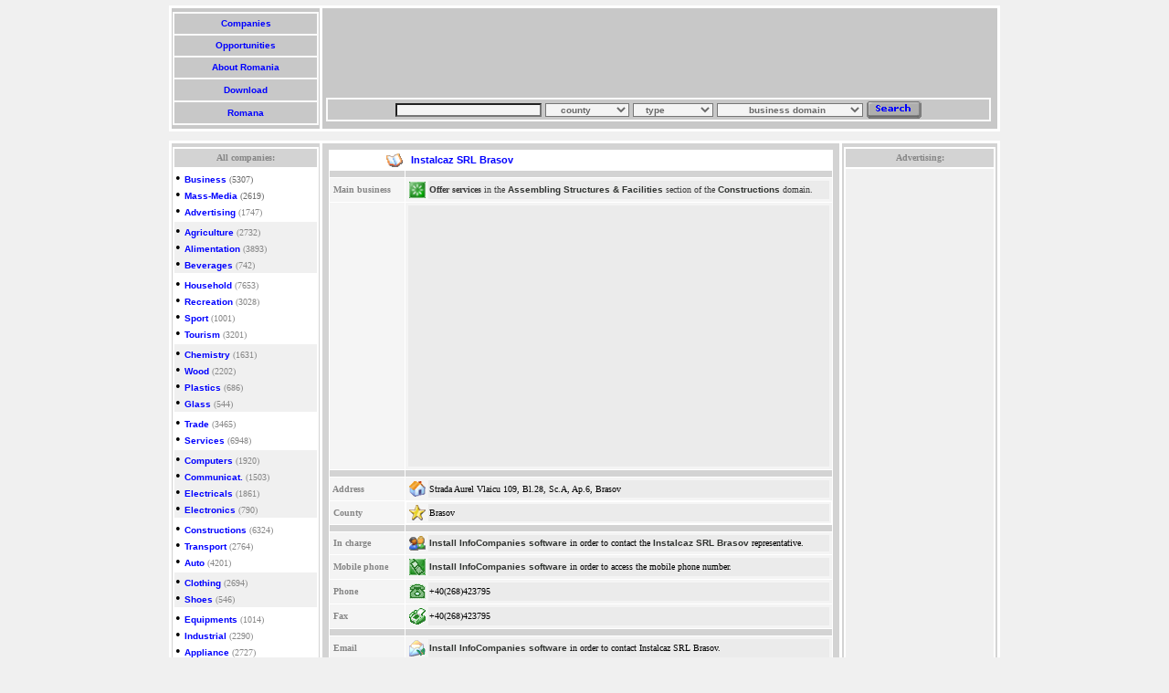

--- FILE ---
content_type: text/html; charset=utf-8
request_url: https://www.google.com/recaptcha/api2/aframe
body_size: 269
content:
<!DOCTYPE HTML><html><head><meta http-equiv="content-type" content="text/html; charset=UTF-8"></head><body><script nonce="YyIZJgDfEM8ulK1ZjcJMVw">/** Anti-fraud and anti-abuse applications only. See google.com/recaptcha */ try{var clients={'sodar':'https://pagead2.googlesyndication.com/pagead/sodar?'};window.addEventListener("message",function(a){try{if(a.source===window.parent){var b=JSON.parse(a.data);var c=clients[b['id']];if(c){var d=document.createElement('img');d.src=c+b['params']+'&rc='+(localStorage.getItem("rc::a")?sessionStorage.getItem("rc::b"):"");window.document.body.appendChild(d);sessionStorage.setItem("rc::e",parseInt(sessionStorage.getItem("rc::e")||0)+1);localStorage.setItem("rc::h",'1768967132823');}}}catch(b){}});window.parent.postMessage("_grecaptcha_ready", "*");}catch(b){}</script></body></html>